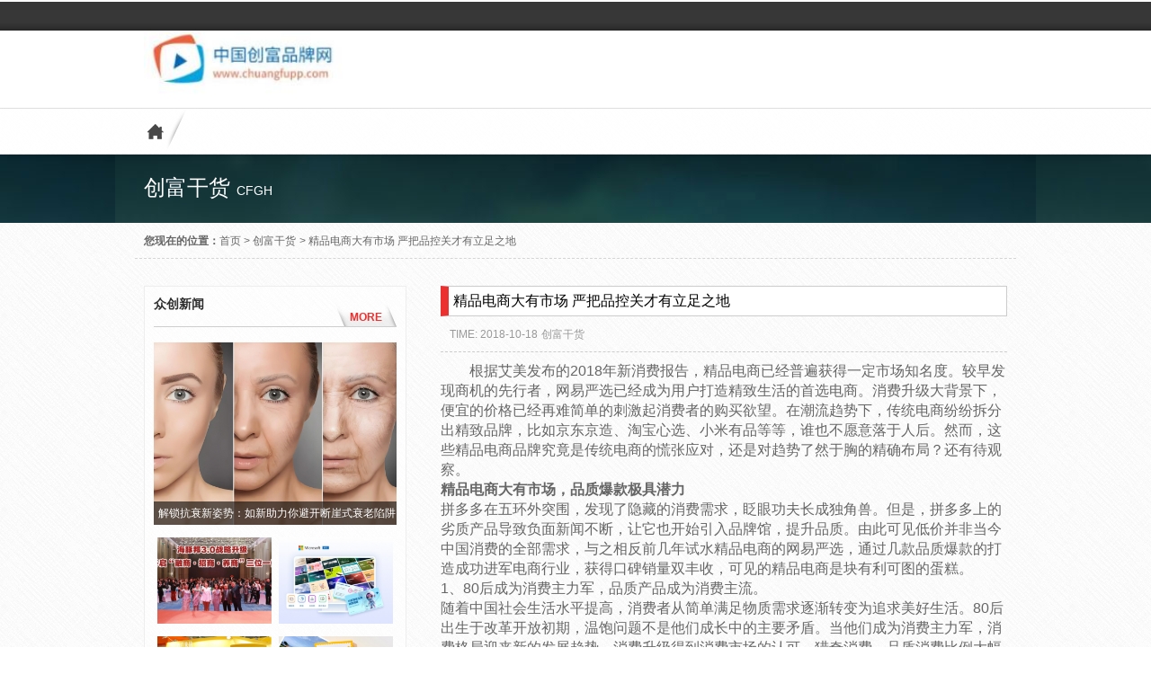

--- FILE ---
content_type: text/html; charset=UTF-8
request_url: http://www.chuangfupp.com/cfgh/2018/10/18/5757.html
body_size: 72612
content:
<!DOCTYPE html PUBLIC "-//W3C//DTD XHTML 1.0 Strict//EN""http://www.w3.org/TR/xhtml1/DTD/xhtml1-strict.dtd">
<html xmlns="http://www.w3.org/1999/xhtml" lang="zh-Hans">
<head profile="http://gmpg.org/xfn/11">
<meta name="viewport" content="width=device-width, initial-scale=1" />	
<meta http-equiv="Content-Type" content="text/html; charset=UTF-8" />
       
<meta name="keywords" content="    " />
<meta name="description" content="根据艾美发布的2018年新消费报告，精品电商已经普遍获得一定市场知名度。较早发现商机的先行者，网易严选已经成为用户打造精致生活的首选电商。消费升级大背景下，便宜的价格已经再难简单的刺激起消费者的购买欲望。在潮流趋势下，传统电商纷纷拆分出精致品牌，比如京东京造、淘宝心选、小米有品等等，�" />
	
<title>  精品电商大有市场    严把品控关才有立足之地 - 中国创富品牌网</title>
		<link rel="shortcut icon" href="" type="image/x-icon" />
    
    <script type="text/javascript">
        DD_belatedPNG.fix('div, ul, img, li, input , a , textarea , ol , p , span , h1 , h2 , h3 , h4 , h5');
		
    </script>

    
    
	
	<link rel="pingback" href="http://www.chuangfupp.com/xmlrpc.php" />

	
	<meta name='robots' content='max-image-preview:large' />
<link rel="alternate" type="application/rss+xml" title="中国创富品牌网 &raquo; 精品电商大有市场    严把品控关才有立足之地 评论 Feed" href="http://www.chuangfupp.com/cfgh/2018/10/18/5757.html/feed" />
<link rel="alternate" title="oEmbed (JSON)" type="application/json+oembed" href="http://www.chuangfupp.com/wp-json/oembed/1.0/embed?url=http%3A%2F%2Fwww.chuangfupp.com%2Fcfgh%2F2018%2F10%2F18%2F5757.html" />
<link rel="alternate" title="oEmbed (XML)" type="text/xml+oembed" href="http://www.chuangfupp.com/wp-json/oembed/1.0/embed?url=http%3A%2F%2Fwww.chuangfupp.com%2Fcfgh%2F2018%2F10%2F18%2F5757.html&#038;format=xml" />
<style id='wp-img-auto-sizes-contain-inline-css' type='text/css'>
img:is([sizes=auto i],[sizes^="auto," i]){contain-intrinsic-size:3000px 1500px}
/*# sourceURL=wp-img-auto-sizes-contain-inline-css */
</style>
<link rel='stylesheet' id='dashicons-css' href='http://www.chuangfupp.com/wp-includes/css/dashicons.min.css' type='text/css' media='all' />
<link rel='stylesheet' id='thickbox-css' href='http://www.chuangfupp.com/wp-includes/js/thickbox/thickbox.css' type='text/css' media='all' />
<style id='wp-emoji-styles-inline-css' type='text/css'>

	img.wp-smiley, img.emoji {
		display: inline !important;
		border: none !important;
		box-shadow: none !important;
		height: 1em !important;
		width: 1em !important;
		margin: 0 0.07em !important;
		vertical-align: -0.1em !important;
		background: none !important;
		padding: 0 !important;
	}
/*# sourceURL=wp-emoji-styles-inline-css */
</style>
<link rel='stylesheet' id='wp-block-library-css' href='http://www.chuangfupp.com/wp-includes/css/dist/block-library/style.min.css' type='text/css' media='all' />
<style id='global-styles-inline-css' type='text/css'>
:root{--wp--preset--aspect-ratio--square: 1;--wp--preset--aspect-ratio--4-3: 4/3;--wp--preset--aspect-ratio--3-4: 3/4;--wp--preset--aspect-ratio--3-2: 3/2;--wp--preset--aspect-ratio--2-3: 2/3;--wp--preset--aspect-ratio--16-9: 16/9;--wp--preset--aspect-ratio--9-16: 9/16;--wp--preset--color--black: #000000;--wp--preset--color--cyan-bluish-gray: #abb8c3;--wp--preset--color--white: #ffffff;--wp--preset--color--pale-pink: #f78da7;--wp--preset--color--vivid-red: #cf2e2e;--wp--preset--color--luminous-vivid-orange: #ff6900;--wp--preset--color--luminous-vivid-amber: #fcb900;--wp--preset--color--light-green-cyan: #7bdcb5;--wp--preset--color--vivid-green-cyan: #00d084;--wp--preset--color--pale-cyan-blue: #8ed1fc;--wp--preset--color--vivid-cyan-blue: #0693e3;--wp--preset--color--vivid-purple: #9b51e0;--wp--preset--gradient--vivid-cyan-blue-to-vivid-purple: linear-gradient(135deg,rgb(6,147,227) 0%,rgb(155,81,224) 100%);--wp--preset--gradient--light-green-cyan-to-vivid-green-cyan: linear-gradient(135deg,rgb(122,220,180) 0%,rgb(0,208,130) 100%);--wp--preset--gradient--luminous-vivid-amber-to-luminous-vivid-orange: linear-gradient(135deg,rgb(252,185,0) 0%,rgb(255,105,0) 100%);--wp--preset--gradient--luminous-vivid-orange-to-vivid-red: linear-gradient(135deg,rgb(255,105,0) 0%,rgb(207,46,46) 100%);--wp--preset--gradient--very-light-gray-to-cyan-bluish-gray: linear-gradient(135deg,rgb(238,238,238) 0%,rgb(169,184,195) 100%);--wp--preset--gradient--cool-to-warm-spectrum: linear-gradient(135deg,rgb(74,234,220) 0%,rgb(151,120,209) 20%,rgb(207,42,186) 40%,rgb(238,44,130) 60%,rgb(251,105,98) 80%,rgb(254,248,76) 100%);--wp--preset--gradient--blush-light-purple: linear-gradient(135deg,rgb(255,206,236) 0%,rgb(152,150,240) 100%);--wp--preset--gradient--blush-bordeaux: linear-gradient(135deg,rgb(254,205,165) 0%,rgb(254,45,45) 50%,rgb(107,0,62) 100%);--wp--preset--gradient--luminous-dusk: linear-gradient(135deg,rgb(255,203,112) 0%,rgb(199,81,192) 50%,rgb(65,88,208) 100%);--wp--preset--gradient--pale-ocean: linear-gradient(135deg,rgb(255,245,203) 0%,rgb(182,227,212) 50%,rgb(51,167,181) 100%);--wp--preset--gradient--electric-grass: linear-gradient(135deg,rgb(202,248,128) 0%,rgb(113,206,126) 100%);--wp--preset--gradient--midnight: linear-gradient(135deg,rgb(2,3,129) 0%,rgb(40,116,252) 100%);--wp--preset--font-size--small: 13px;--wp--preset--font-size--medium: 20px;--wp--preset--font-size--large: 36px;--wp--preset--font-size--x-large: 42px;--wp--preset--spacing--20: 0.44rem;--wp--preset--spacing--30: 0.67rem;--wp--preset--spacing--40: 1rem;--wp--preset--spacing--50: 1.5rem;--wp--preset--spacing--60: 2.25rem;--wp--preset--spacing--70: 3.38rem;--wp--preset--spacing--80: 5.06rem;--wp--preset--shadow--natural: 6px 6px 9px rgba(0, 0, 0, 0.2);--wp--preset--shadow--deep: 12px 12px 50px rgba(0, 0, 0, 0.4);--wp--preset--shadow--sharp: 6px 6px 0px rgba(0, 0, 0, 0.2);--wp--preset--shadow--outlined: 6px 6px 0px -3px rgb(255, 255, 255), 6px 6px rgb(0, 0, 0);--wp--preset--shadow--crisp: 6px 6px 0px rgb(0, 0, 0);}:where(.is-layout-flex){gap: 0.5em;}:where(.is-layout-grid){gap: 0.5em;}body .is-layout-flex{display: flex;}.is-layout-flex{flex-wrap: wrap;align-items: center;}.is-layout-flex > :is(*, div){margin: 0;}body .is-layout-grid{display: grid;}.is-layout-grid > :is(*, div){margin: 0;}:where(.wp-block-columns.is-layout-flex){gap: 2em;}:where(.wp-block-columns.is-layout-grid){gap: 2em;}:where(.wp-block-post-template.is-layout-flex){gap: 1.25em;}:where(.wp-block-post-template.is-layout-grid){gap: 1.25em;}.has-black-color{color: var(--wp--preset--color--black) !important;}.has-cyan-bluish-gray-color{color: var(--wp--preset--color--cyan-bluish-gray) !important;}.has-white-color{color: var(--wp--preset--color--white) !important;}.has-pale-pink-color{color: var(--wp--preset--color--pale-pink) !important;}.has-vivid-red-color{color: var(--wp--preset--color--vivid-red) !important;}.has-luminous-vivid-orange-color{color: var(--wp--preset--color--luminous-vivid-orange) !important;}.has-luminous-vivid-amber-color{color: var(--wp--preset--color--luminous-vivid-amber) !important;}.has-light-green-cyan-color{color: var(--wp--preset--color--light-green-cyan) !important;}.has-vivid-green-cyan-color{color: var(--wp--preset--color--vivid-green-cyan) !important;}.has-pale-cyan-blue-color{color: var(--wp--preset--color--pale-cyan-blue) !important;}.has-vivid-cyan-blue-color{color: var(--wp--preset--color--vivid-cyan-blue) !important;}.has-vivid-purple-color{color: var(--wp--preset--color--vivid-purple) !important;}.has-black-background-color{background-color: var(--wp--preset--color--black) !important;}.has-cyan-bluish-gray-background-color{background-color: var(--wp--preset--color--cyan-bluish-gray) !important;}.has-white-background-color{background-color: var(--wp--preset--color--white) !important;}.has-pale-pink-background-color{background-color: var(--wp--preset--color--pale-pink) !important;}.has-vivid-red-background-color{background-color: var(--wp--preset--color--vivid-red) !important;}.has-luminous-vivid-orange-background-color{background-color: var(--wp--preset--color--luminous-vivid-orange) !important;}.has-luminous-vivid-amber-background-color{background-color: var(--wp--preset--color--luminous-vivid-amber) !important;}.has-light-green-cyan-background-color{background-color: var(--wp--preset--color--light-green-cyan) !important;}.has-vivid-green-cyan-background-color{background-color: var(--wp--preset--color--vivid-green-cyan) !important;}.has-pale-cyan-blue-background-color{background-color: var(--wp--preset--color--pale-cyan-blue) !important;}.has-vivid-cyan-blue-background-color{background-color: var(--wp--preset--color--vivid-cyan-blue) !important;}.has-vivid-purple-background-color{background-color: var(--wp--preset--color--vivid-purple) !important;}.has-black-border-color{border-color: var(--wp--preset--color--black) !important;}.has-cyan-bluish-gray-border-color{border-color: var(--wp--preset--color--cyan-bluish-gray) !important;}.has-white-border-color{border-color: var(--wp--preset--color--white) !important;}.has-pale-pink-border-color{border-color: var(--wp--preset--color--pale-pink) !important;}.has-vivid-red-border-color{border-color: var(--wp--preset--color--vivid-red) !important;}.has-luminous-vivid-orange-border-color{border-color: var(--wp--preset--color--luminous-vivid-orange) !important;}.has-luminous-vivid-amber-border-color{border-color: var(--wp--preset--color--luminous-vivid-amber) !important;}.has-light-green-cyan-border-color{border-color: var(--wp--preset--color--light-green-cyan) !important;}.has-vivid-green-cyan-border-color{border-color: var(--wp--preset--color--vivid-green-cyan) !important;}.has-pale-cyan-blue-border-color{border-color: var(--wp--preset--color--pale-cyan-blue) !important;}.has-vivid-cyan-blue-border-color{border-color: var(--wp--preset--color--vivid-cyan-blue) !important;}.has-vivid-purple-border-color{border-color: var(--wp--preset--color--vivid-purple) !important;}.has-vivid-cyan-blue-to-vivid-purple-gradient-background{background: var(--wp--preset--gradient--vivid-cyan-blue-to-vivid-purple) !important;}.has-light-green-cyan-to-vivid-green-cyan-gradient-background{background: var(--wp--preset--gradient--light-green-cyan-to-vivid-green-cyan) !important;}.has-luminous-vivid-amber-to-luminous-vivid-orange-gradient-background{background: var(--wp--preset--gradient--luminous-vivid-amber-to-luminous-vivid-orange) !important;}.has-luminous-vivid-orange-to-vivid-red-gradient-background{background: var(--wp--preset--gradient--luminous-vivid-orange-to-vivid-red) !important;}.has-very-light-gray-to-cyan-bluish-gray-gradient-background{background: var(--wp--preset--gradient--very-light-gray-to-cyan-bluish-gray) !important;}.has-cool-to-warm-spectrum-gradient-background{background: var(--wp--preset--gradient--cool-to-warm-spectrum) !important;}.has-blush-light-purple-gradient-background{background: var(--wp--preset--gradient--blush-light-purple) !important;}.has-blush-bordeaux-gradient-background{background: var(--wp--preset--gradient--blush-bordeaux) !important;}.has-luminous-dusk-gradient-background{background: var(--wp--preset--gradient--luminous-dusk) !important;}.has-pale-ocean-gradient-background{background: var(--wp--preset--gradient--pale-ocean) !important;}.has-electric-grass-gradient-background{background: var(--wp--preset--gradient--electric-grass) !important;}.has-midnight-gradient-background{background: var(--wp--preset--gradient--midnight) !important;}.has-small-font-size{font-size: var(--wp--preset--font-size--small) !important;}.has-medium-font-size{font-size: var(--wp--preset--font-size--medium) !important;}.has-large-font-size{font-size: var(--wp--preset--font-size--large) !important;}.has-x-large-font-size{font-size: var(--wp--preset--font-size--x-large) !important;}
/*# sourceURL=global-styles-inline-css */
</style>

<style id='classic-theme-styles-inline-css' type='text/css'>
/*! This file is auto-generated */
.wp-block-button__link{color:#fff;background-color:#32373c;border-radius:9999px;box-shadow:none;text-decoration:none;padding:calc(.667em + 2px) calc(1.333em + 2px);font-size:1.125em}.wp-block-file__button{background:#32373c;color:#fff;text-decoration:none}
/*# sourceURL=/wp-includes/css/classic-themes.min.css */
</style>
<link rel='stylesheet' id='stylesheet-css' href='http://www.chuangfupp.com/wp-content/themes/cmsuper/style.css' type='text/css' media='all' />
<script type="text/javascript" src="http://www.chuangfupp.com/wp-content/themes/cmsuper/js/jquery-1.11.0.js" id="jquery-js"></script>
<script type="text/javascript" src="http://www.chuangfupp.com/wp-content/themes/cmsuper/js/jquery.easing.1.3.js" id="easing-js"></script>
<script type="text/javascript" src="http://www.chuangfupp.com/wp-content/themes/cmsuper/js/jquery.lazyload.js" id="lazyload-js"></script>
<script type="text/javascript" src="http://www.chuangfupp.com/wp-content/themes/cmsuper/png/pngtm.js" id="png-js"></script>
<link rel="https://api.w.org/" href="http://www.chuangfupp.com/wp-json/" /><link rel="alternate" title="JSON" type="application/json" href="http://www.chuangfupp.com/wp-json/wp/v2/posts/5757" /><link rel='shortlink' href='http://www.chuangfupp.com/?p=5757' />
		<style type="text/css" id="wp-custom-css">
			.case525 ul li#fiest .btn{display:none;}
#header .top .top_in{display:none;}
.widget .time{display: none;}

.news_modle2 ul li#fiest .time {

    display: none;

}
.news_modle2 ul li .news_modle1_title, .news_modle2 ul li p, .news_modle2 ul li#fiest .time {
    height: auto;
    margin-bottom: 10px;
}		</style>
			
</head>


<body class="wp-singular post-template-default single single-post postid-5757 single-format-standard wp-theme-cmsuper">
	
	
       <div id="header">
            <div class="top">
            
                <div class="top_in">
                                      <div class="top_gonggao">
                   <div class="top_gonggao_bd"> <b>站内公告:</b></div>
                  <marquee scrollamount=2 scrolldelay=30 direction= left onMouseOut=this.start(); onMouseOver=this.stop(); align="left" width=504 height=34>
                  
				 
                                        
                 <a title="解锁抗衰新姿势：如新助力你避开断崖式衰老陷阱" href="http://www.chuangfupp.com/zcnews/2025/03/14/34991.html" >解锁抗衰新姿势：如新助力你避开断崖式衰老陷阱</a>
                
                                        
                 <a title="海豚邦3.0战略升级 开启“融商·招商·养商”三位一体生态新纪元" href="http://www.chuangfupp.com/zcnews/2025/03/06/34983.html" >海豚邦3.0战略升级 开启“融商·招商·养商”三位一体生态新纪元</a>
                
                                        
                 <a title="微软智能办公工具OfficePLUS让创作更轻松！PPT/Word/Excel三端齐享！" href="http://www.chuangfupp.com/zcnews/2024/06/27/34873.html" >微软智能办公工具OfficePLUS让创作更轻松！PPT/Word/Excel三端齐享！</a>
                
                                        
                 <a title="2024上海CBE美博会，春日来信实力抢镜" href="http://www.chuangfupp.com/zcnews/2024/05/27/34861.html" >2024上海CBE美博会，春日来信实力抢镜</a>
                
                                        
                 <a title="年中钜惠，春日来信618火热来袭！" href="http://www.chuangfupp.com/zcnews/2024/05/17/34854.html" >年中钜惠，春日来信618火热来袭！</a>
                
                                        
                 <a title="春日来信成功亮相2024CiE美妆创新展，展馆人气爆棚！" href="http://www.chuangfupp.com/zcnews/2024/04/02/34796.html" >春日来信成功亮相2024CiE美妆创新展，展馆人气爆棚！</a>
                
                                        
                 <a title="与春日，共发光|2024美妆创新展-春日来信首展邀你来玩！" href="http://www.chuangfupp.com/zcnews/2024/03/26/34786.html" >与春日，共发光|2024美妆创新展-春日来信首展邀你来玩！</a>
                
                                        
                 <a title="全球视角共论VC！春日来信中国VC科技论坛圆满举办" href="http://www.chuangfupp.com/zcnews/2024/03/25/34783.html" >全球视角共论VC！春日来信中国VC科技论坛圆满举办</a>
                
                                        
                 <a title="中国VC·尖端相聚！全国首场VC论坛倒计时启幕" href="http://www.chuangfupp.com/zcnews/2024/03/22/34777.html" >中国VC·尖端相聚！全国首场VC论坛倒计时启幕</a>
                
                                        
                 <a title="春日来信获国际权威认证全国第一的中国VC护肤品牌" href="http://www.chuangfupp.com/zcnews/2024/03/19/34773.html" >春日来信获国际权威认证全国第一的中国VC护肤品牌</a>
                
                                        
                 <a title="以油养肤鲜体验！春日来信VC胶囊新品上市！" href="http://www.chuangfupp.com/zcnews/2024/03/12/34769.html" >以油养肤鲜体验！春日来信VC胶囊新品上市！</a>
                
                                        
                 <a title="春日来信新成员VC卸妆膏闪亮登场" href="http://www.chuangfupp.com/zcnews/2024/03/11/34766.html" >春日来信新成员VC卸妆膏闪亮登场</a>
                
                                        
                 <a title="春日来信x作物生长，跨界联名共赴春光之约" href="http://www.chuangfupp.com/zcnews/2024/03/05/34763.html" >春日来信x作物生长，跨界联名共赴春光之约</a>
                
                                        
                 <a title="春日来信全新三体VC3.0曝光：重磅升级，效能翻倍" href="http://www.chuangfupp.com/zcnews/2024/03/05/34760.html" >春日来信全新三体VC3.0曝光：重磅升级，效能翻倍</a>
                
                                        
                 <a title="营销与经营深度一体，巨量引擎助力品牌撬动全渠道增长" href="http://www.chuangfupp.com/zcnews/2024/01/30/34735.html" >营销与经营深度一体，巨量引擎助力品牌撬动全渠道增长</a>
                
                                        
                 <a title="海南陵水“灵镜元计划”，一场关于“超真实”的思考与创造" href="http://www.chuangfupp.com/zcnews/2023/10/17/34642.html" >海南陵水“灵镜元计划”，一场关于“超真实”的思考与创造</a>
                
                                        
                 <a title="双合盛五星啤酒携手中关村论坛，在社会服务中贡献品牌新活力" href="http://www.chuangfupp.com/zcnews/2023/06/01/34566.html" >双合盛五星啤酒携手中关村论坛，在社会服务中贡献品牌新活力</a>
                
                                        
                 <a title="莱克吸尘洗地机，功能新、配置优，一机搞定全屋清洁" href="http://www.chuangfupp.com/zcnews/2023/04/23/34534.html" >莱克吸尘洗地机，功能新、配置优，一机搞定全屋清洁</a>
                
                                        
                 <a title="招行信用卡荣获“2022年度金质信用卡天玑奖”" href="http://www.chuangfupp.com/caij/2022/12/08/34107.html" >招行信用卡荣获“2022年度金质信用卡天玑奖”</a>
                
                                        
                 <a title="柱牌【百家姓•头柱香】产品隆重上市" href="http://www.chuangfupp.com/zcnews/2022/09/08/33284.html" >柱牌【百家姓•头柱香】产品隆重上市</a>
                
                                        
                 <a title="老酒盛宴走进长沙，舍得酒业携手知名学者秦朔再掀文化思潮" href="http://www.chuangfupp.com/zcnews/2022/07/22/32881.html" >老酒盛宴走进长沙，舍得酒业携手知名学者秦朔再掀文化思潮</a>
                
                                        
                 <a title="舍得智慧·老酒盛宴｜香韵西安，共话舍得" href="http://www.chuangfupp.com/zcnews/2022/06/29/32648.html" >舍得智慧·老酒盛宴｜香韵西安，共话舍得</a>
                
                                        
                 <a title="寻找时代最优解 《舍得智慧人物》第五季完美收官" href="http://www.chuangfupp.com/zcnews/2022/06/15/32460.html" >寻找时代最优解 《舍得智慧人物》第五季完美收官</a>
                
                                        
                 <a title="中国银联启动“强健引擎 助商惠民”计划" href="http://www.chuangfupp.com/caij/2022/06/02/32351.html" >中国银联启动“强健引擎 助商惠民”计划</a>
                
                                        
                 <a title="传统五座SUV不适合多孩家庭，不妨看看中国重汽VGV U75PLUS" href="http://www.chuangfupp.com/ppbd/2022/04/20/31852.html" >传统五座SUV不适合多孩家庭，不妨看看中国重汽VGV U75PLUS</a>
                
                                        
                 <a title="减速器“小巨人”加速跑，科峰传动迎爆发式增长" href="http://www.chuangfupp.com/ppbd/2022/04/18/31832.html" >减速器“小巨人”加速跑，科峰传动迎爆发式增长</a>
                
                                        
                 <a title="永倍达电商强势崛起之因：供应链审核体系无死角" href="http://www.chuangfupp.com/zcnews/2022/04/08/31763.html" >永倍达电商强势崛起之因：供应链审核体系无死角</a>
                
                                        
                 <a title="《舍得智慧人物》对话龚琳娜：不再忐忑，做一只唱歌的自由鸟" href="http://www.chuangfupp.com/zcnews/2022/02/16/31314.html" >《舍得智慧人物》对话龚琳娜：不再忐忑，做一只唱歌的自由鸟</a>
                
                                        
                 <a title="弘康安康保责任升级，弘康人寿持续助力疫情防控" href="http://www.chuangfupp.com/ppbd/2022/02/11/31269.html" >弘康安康保责任升级，弘康人寿持续助力疫情防控</a>
                
                                        
                 <a title="抓住新时代发展机遇，剑南春实现高质量发展" href="http://www.chuangfupp.com/ppbd/2022/01/27/31182.html" >抓住新时代发展机遇，剑南春实现高质量发展</a>
                
                                        
                 <a title="《舍得智慧人物》对话“网红”校长郑强：不惧争议，一切为了学生" href="http://www.chuangfupp.com/zcnews/2022/01/17/31084.html" >《舍得智慧人物》对话“网红”校长郑强：不惧争议，一切为了学生</a>
                
                                        
                 <a title="《舍得智慧人物》对话脱口秀演员杨笠：我的人生是一场有痛苦的喜剧" href="http://www.chuangfupp.com/zcnews/2022/01/12/31044.html" >《舍得智慧人物》对话脱口秀演员杨笠：我的人生是一场有痛苦的喜剧</a>
                
                                        
                 <a title="舍得酒业跨界对话华大集团CEO尹烨：生命科学要与时间做朋友" href="http://www.chuangfupp.com/zcnews/2022/01/05/30958.html" >舍得酒业跨界对话华大集团CEO尹烨：生命科学要与时间做朋友</a>
                
                                        
                 <a title="1828王老吉联手王者荣耀 创造年轻人潮流饮茶方式" href="http://www.chuangfupp.com/zcnews/2021/11/29/30587.html" >1828王老吉联手王者荣耀 创造年轻人潮流饮茶方式</a>
                
                                        
                 <a title="杰尼亚集团将成为纽约证券交易所上市公司" href="http://www.chuangfupp.com/zcnews/2021/07/20/28200.html" >杰尼亚集团将成为纽约证券交易所上市公司</a>
                
                                        
                 <a title="《风雨之后总有阳光》——产业人物访谈：益宸康旅创始人沈益" href="http://www.chuangfupp.com/cfnews/2021/07/13/28051.html" >《风雨之后总有阳光》——产业人物访谈：益宸康旅创始人沈益</a>
                
                                        
                 <a title="行业王者风范展露无遗    植后深耕芦荟护肤创业" href="http://www.chuangfupp.com/uncategorized/2021/07/02/27813.html" >行业王者风范展露无遗    植后深耕芦荟护肤创业</a>
                
                                        
                 <a title="中国咖啡正在逐步掌握市场的话语权" href="http://www.chuangfupp.com/uncategorized/2021/06/15/27453.html" >中国咖啡正在逐步掌握市场的话语权</a>
                
                                        
                 <a title="锅烧烤食材超市彻底改变单身人士吃饭难题" href="http://www.chuangfupp.com/uncategorized/2021/06/10/27386.html" >锅烧烤食材超市彻底改变单身人士吃饭难题</a>
                
                                        
                 <a title="湖南首个高品质五金展会启动，10万人次参展、成交额破70亿元" href="http://www.chuangfupp.com/uncategorized/2021/05/14/26856.html" >湖南首个高品质五金展会启动，10万人次参展、成交额破70亿元</a>
                
                                        
                 <a title="大湾区兴起港澳青年创业潮" href="http://www.chuangfupp.com/uncategorized/2021/05/14/26848.html" >大湾区兴起港澳青年创业潮</a>
                
                                        
                 <a title="《桥梁挑战》报告:非洲女性创办人的资金到2020年将减少" href="http://www.chuangfupp.com/zcnews/2020/05/22/17936.html" >《桥梁挑战》报告:非洲女性创办人的资金到2020年将减少</a>
                
                                        
                 <a title="海豚订奶A轮获得高永资本的1000万人民币投资" href="http://www.chuangfupp.com/vcnews/2020/04/13/16860.html" >海豚订奶A轮获得高永资本的1000万人民币投资</a>
                
                                        
                 <a title="陆奇：短视频社交有新机会" href="http://www.chuangfupp.com/cfnews/2020/04/13/16831.html" >陆奇：短视频社交有新机会</a>
                
                                        
                 <a title="空间气象数据生产及应用服务商云遥宇航天使轮获得1000万人民币融资" href="http://www.chuangfupp.com/vcnews/2020/04/13/16857.html" >空间气象数据生产及应用服务商云遥宇航天使轮获得1000万人民币融资</a>
                
                                        
                 <a title="李国庆：知识付费将有很大市场" href="http://www.chuangfupp.com/cfnews/2020/04/13/16834.html" >李国庆：知识付费将有很大市场</a>
                
                                        
                 <a title="海普诺凯获得澳优乳品8.96亿港元战略投资" href="http://www.chuangfupp.com/vcnews/2020/04/13/16854.html" >海普诺凯获得澳优乳品8.96亿港元战略投资</a>
                
                                        
                 <a title="瑞幸财务造假面临退市的风险外，将波及IPO承销商审计机构" href="http://www.chuangfupp.com/zcnews/2020/04/13/16873.html" >瑞幸财务造假面临退市的风险外，将波及IPO承销商审计机构</a>
                
                                        
                 <a title="疫情让软银&#8221;大财主&#8221;也没余粮了" href="http://www.chuangfupp.com/zcnews/2020/04/13/16867.html" >疫情让软银&#8221;大财主&#8221;也没余粮了</a>
                
                                        
                 <a title="梁建章：5Ｇ科技下，远程办公未来能弯道超车" href="http://www.chuangfupp.com/cfnews/2020/04/12/16837.html" >梁建章：5Ｇ科技下，远程办公未来能弯道超车</a>
                
                                        
                 <a title="华引芯引入战略投资方海创汇" href="http://www.chuangfupp.com/vcnews/2020/04/12/16849.html" >华引芯引入战略投资方海创汇</a>
                
                                        
                 <a title="埃森哲提醒企业数字化颠覆 &#8221; 即将到来" href="http://www.chuangfupp.com/cfgh/2020/04/12/16870.html" >埃森哲提醒企业数字化颠覆 &#8221; 即将到来</a>
                
                                        
                 <a title="黑石集团CEO苏世民与高瓴资本创始人张磊对话：最好的投资就在当下中国" href="http://www.chuangfupp.com/zcnews/2020/04/12/16863.html" >黑石集团CEO苏世民与高瓴资本创始人张磊对话：最好的投资就在当下中国</a>
                
                                        
                 <a title="孙正义：永远都有后手，不止一个选项" href="http://www.chuangfupp.com/cfnews/2020/04/12/16840.html" >孙正义：永远都有后手，不止一个选项</a>
                
                                        
                 <a title="印度最大在线杂货商Bigbasket获得阿里巴巴3亿美元投资" href="http://www.chuangfupp.com/vcnews/2020/04/12/16846.html" >印度最大在线杂货商Bigbasket获得阿里巴巴3亿美元投资</a>
                
                                        
                 <a title="猿辅导创始人李勇：在线教育刚成熟，时代仍在继续变化" href="http://www.chuangfupp.com/cfnews/2020/04/12/16843.html" >猿辅导创始人李勇：在线教育刚成熟，时代仍在继续变化</a>
                
                                        
                 <a title="湖北高投调研摸底：超90%被投企业遭疫情重创！资本政策扶持刻不容缓" href="http://www.chuangfupp.com/zcnews/2020/04/12/16794.html" >湖北高投调研摸底：超90%被投企业遭疫情重创！资本政策扶持刻不容缓</a>
                
                                        
                 <a title="一季度VC/PE机构投资量骤降超四成 头部机构依旧逆势而上" href="http://www.chuangfupp.com/zcnews/2020/04/12/16793.html" >一季度VC/PE机构投资量骤降超四成 头部机构依旧逆势而上</a>
                
                                        
                 <a title="南京出台“硬核”措施支持高校毕业生就业创业" href="http://www.chuangfupp.com/cfgh/2020/04/11/16784.html" >南京出台“硬核”措施支持高校毕业生就业创业</a>
                
                                        
                 <a title="人民电器电工电器创业的不二之选" href="http://www.chuangfupp.com/cfgh/2020/04/10/16785.html" >人民电器电工电器创业的不二之选</a>
                
                                        
                 <a title="马克斯·凯泽：冠状病毒影响黄金供应，人们将“蜂拥而至”比特币" href="http://www.chuangfupp.com/blockchain/2020/04/10/16758.html" >马克斯·凯泽：冠状病毒影响黄金供应，人们将“蜂拥而至”比特币</a>
                
                                        
                 <a title="MakerFoundation将治理转移到其社区；创建一个自我维持的MakerDAO" href="http://www.chuangfupp.com/blockchain/2020/04/10/16755.html" >MakerFoundation将治理转移到其社区；创建一个自我维持的MakerDAO</a>
                
                                        
                 <a title="两个月后，比特币的表现优于Altcoin指数" href="http://www.chuangfupp.com/blockchain/2020/04/09/16752.html" >两个月后，比特币的表现优于Altcoin指数</a>
                
                                        
                 <a title="“微商贷”与“春风行动”联手雪中送炭!弘阳宣布两项重大战疫举措" href="http://www.chuangfupp.com/ppbd/2020/04/08/16720.html" >“微商贷”与“春风行动”联手雪中送炭!弘阳宣布两项重大战疫举措</a>
                
                                        
                 <a title="一季度美团点评营收192亿元人民币      活跃商家达580万" href="http://www.chuangfupp.com/cfgh/2019/05/25/9576.html" >一季度美团点评营收192亿元人民币      活跃商家达580万</a>
                
                                        
                 <a title="运用复合技术打造“人工智能设计云平台”    小库科技解决建筑设计行业铁三角矛盾" href="http://www.chuangfupp.com/cfgh/2019/05/24/9573.html" >运用复合技术打造“人工智能设计云平台”    小库科技解决建筑设计行业铁三角矛盾</a>
                
                                        
                 <a title="云南能投29.4亿元参投产业并购基金     将投资战略新兴产业项目" href="http://www.chuangfupp.com/ctq/2019/05/24/9564.html" >云南能投29.4亿元参投产业并购基金     将投资战略新兴产业项目</a>
                
                                        
                 <a title="与省级道路运输系统数据联通    「小跑科技」将车辆监管和政务办理职能迁至移动端" href="http://www.chuangfupp.com/cfgh/2019/05/24/9548.html" >与省级道路运输系统数据联通    「小跑科技」将车辆监管和政务办理职能迁至移动端</a>
                
                                        
                 <a title="调整策略适应市场     一季度携程净营收人民币82亿元" href="http://www.chuangfupp.com/cfgh/2019/05/24/9545.html" >调整策略适应市场     一季度携程净营收人民币82亿元</a>
                
                                        
                 <a title="又一在线旅游公司加入腾讯阵营     马蜂窝旅游网完成2.5亿美元融资" href="http://www.chuangfupp.com/ctq/2019/05/23/9538.html" >又一在线旅游公司加入腾讯阵营     马蜂窝旅游网完成2.5亿美元融资</a>
                
                                        
                 <a title="立足搭建互联网医院提供解决方案     芸泰网络完成超亿元B轮战略融资" href="http://www.chuangfupp.com/cfgh/2019/05/23/9541.html" >立足搭建互联网医院提供解决方案     芸泰网络完成超亿元B轮战略融资</a>
                
                                        
                 <a title="「FLOW福禄」电子烟完成天使轮及Pre-A轮融资     将用于产品迭代和用户体验升级" href="http://www.chuangfupp.com/ctq/2019/05/23/9531.html" >「FLOW福禄」电子烟完成天使轮及Pre-A轮融资     将用于产品迭代和用户体验升级</a>
                
                                        
                 <a title="定位轻松高效坚果营养补充     「荷乐士」从刚需高频的儿童市场切入植物蛋白饮料" href="http://www.chuangfupp.com/cfgh/2019/05/22/9511.html" >定位轻松高效坚果营养补充     「荷乐士」从刚需高频的儿童市场切入植物蛋白饮料</a>
                
                                        
                 <a title="Valve的Steam Chat获得了自己的iOS和Android应用程序" href="http://www.chuangfupp.com/ppbd/2019/05/22/9500.html" >Valve的Steam Chat获得了自己的iOS和Android应用程序</a>
                
                                        
                 <a title="从瓷罐酸奶品类切入     喵小匠完成数百万元天使轮融资" href="http://www.chuangfupp.com/ctq/2019/05/22/9507.html" >从瓷罐酸奶品类切入     喵小匠完成数百万元天使轮融资</a>
                
                                        
                 <a title="印度的乘车巨头Ola在食品配送业务Foodpanda上踩刹车" href="http://www.chuangfupp.com/ctq/2019/05/22/9497.html" >印度的乘车巨头Ola在食品配送业务Foodpanda上踩刹车</a>
                
                                        
                 <a title="伦敦汇款服务公司TransferWise以估值35亿美元融资2.92亿美元" href="http://www.chuangfupp.com/mrrz/2019/05/22/9494.html" >伦敦汇款服务公司TransferWise以估值35亿美元融资2.92亿美元</a>
                
                                        
                 <a title="Coinbase首席执行官透露超过一半的比特币和加密交易是由机构投资者完成的" href="http://www.chuangfupp.com/blockchain/2019/05/21/9471.html" >Coinbase首席执行官透露超过一半的比特币和加密交易是由机构投资者完成的</a>
                
                                        
                 <a title="宜家投资Livspace，这是一个位于印度的一站式室内设计平台" href="http://www.chuangfupp.com/ctq/2019/05/21/9467.html" >宜家投资Livspace，这是一个位于印度的一站式室内设计平台</a>
                
                                        
                 <a title="华为通过服务和安全保障响应Android禁令" href="http://www.chuangfupp.com/ppbd/2019/05/21/9464.html" >华为通过服务和安全保障响应Android禁令</a>
                
                                        
                 <a title="飞聊出世，TikTok老板ByteDance期待已久的聊天应用就在这里" href="http://www.chuangfupp.com/cfgh/2019/05/20/9460.html" >飞聊出世，TikTok老板ByteDance期待已久的聊天应用就在这里</a>
                
                                        
                 <a title="传统锁具市场存在升级换代的巨大潜力     物联锁去年营收过亿元" href="http://www.chuangfupp.com/cfgh/2019/05/17/9383.html" >传统锁具市场存在升级换代的巨大潜力     物联锁去年营收过亿元</a>
                
                                        
                 <a title="若水与婚纱一起“FLY遇见未来”" href="http://www.chuangfupp.com/ppbd/2019/05/16/9389.html" >若水与婚纱一起“FLY遇见未来”</a>
                
                                        
                 <a title="EasyKnock筹集了2.15亿美元购买住房并将其租回给您" href="http://www.chuangfupp.com/mrrz/2019/05/10/9218.html" >EasyKnock筹集了2.15亿美元购买住房并将其租回给您</a>
                
                                        
                 <a title="Evident筹集了2000万美元来验证用户的凭据和身份" href="http://www.chuangfupp.com/mrrz/2019/05/09/9212.html" >Evident筹集了2000万美元来验证用户的凭据和身份</a>
                
                                        
                 <a title="OnePlus首席执行官Pete Lau将在Disrupt SF讨论移动的未来" href="http://www.chuangfupp.com/cyz/2019/05/08/9143.html" >OnePlus首席执行官Pete Lau将在Disrupt SF讨论移动的未来</a>
                
                                        
                 <a title="Carta联合创始人Marc Andreessen以17亿美元估值融资3亿美元" href="http://www.chuangfupp.com/cyz/2019/05/07/9114.html" >Carta联合创始人Marc Andreessen以17亿美元估值融资3亿美元</a>
                
                                        
                 <a title="查尔斯霍斯金森谈论雪莱升级延迟和卡尔达诺的50强开发者团队" href="http://www.chuangfupp.com/cyz/2019/05/07/9111.html" >查尔斯霍斯金森谈论雪莱升级延迟和卡尔达诺的50强开发者团队</a>
                
                                        
                 <a title="亲爱的好莱坞，这里有5位女性创始人，而不是伊丽莎白·霍姆斯" href="http://www.chuangfupp.com/cyz/2019/05/04/9075.html" >亲爱的好莱坞，这里有5位女性创始人，而不是伊丽莎白·霍姆斯</a>
                
                                        
                 <a title="Facebook以其希望的方式发展，扎克伯格很有抱负" href="http://www.chuangfupp.com/cyz/2019/05/02/9072.html" >Facebook以其希望的方式发展，扎克伯格很有抱负</a>
                
                                        
                 <a title="Longhash数据：加密交易隐私需求量大，混合服务增加300%" href="http://www.chuangfupp.com/blockchain/2019/05/02/9069.html" >Longhash数据：加密交易隐私需求量大，混合服务增加300%</a>
                
                                        
                 <a title="印度社交商业创业公司GlowRoad在B轮融资了1000万美元" href="http://www.chuangfupp.com/mrrz/2019/04/10/8508.html" >印度社交商业创业公司GlowRoad在B轮融资了1000万美元</a>
                
                                        
                 <a title="传统电子邮件营销公司Klaviyo B轮融资1.5亿美元" href="http://www.chuangfupp.com/mrrz/2019/04/10/8497.html" >传统电子邮件营销公司Klaviyo B轮融资1.5亿美元</a>
                
                                        
                 <a title="Bitglass筹集了7000万美元用于监控和保护员工设备" href="http://www.chuangfupp.com/mrrz/2019/04/09/8494.html" >Bitglass筹集了7000万美元用于监控和保护员工设备</a>
                
                                        
                 <a title="由于印度缺乏监管框架，Coindelta Cryptocurrency交易所倒闭" href="http://www.chuangfupp.com/blockchain/2019/04/01/8371.html" >由于印度缺乏监管框架，Coindelta Cryptocurrency交易所倒闭</a>
                
                                        
                 <a title="首尔医疗中心将与韩国科学部一起启动区块链技术项目" href="http://www.chuangfupp.com/blockchain/2019/03/21/8158.html" >首尔医疗中心将与韩国科学部一起启动区块链技术项目</a>
                
                                        
                 <a title="杭州亮点生物科技有限公司  以创新研发驱动动物健康产业升级" href="http://www.chuangfupp.com/zcnews/2026/01/19/35111.html" >杭州亮点生物科技有限公司  以创新研发驱动动物健康产业升级</a>
                
                                        
                 <a title="抓住新学期住宿关键期：2026澳洲留学生公寓选择指南" href="http://www.chuangfupp.com/zcnews/2026/01/09/35106.html" >抓住新学期住宿关键期：2026澳洲留学生公寓选择指南</a>
                
                                        
                 <a title="新品上市！安吉尔哪吒7天保鲜茶吧机，解决桶装水细菌污染难题" href="http://www.chuangfupp.com/uncategorized/2026/01/01/35102.html" >新品上市！安吉尔哪吒7天保鲜茶吧机，解决桶装水细菌污染难题</a>
                
                                        
                 <a title="“冰雪龙乡·童话嘉荫”嘉荫冰雪欢乐季启幕 打造沉浸式冬季文旅新体验" href="http://www.chuangfupp.com/zcnews/2025/12/31/35099.html" >“冰雪龙乡·童话嘉荫”嘉荫冰雪欢乐季启幕 打造沉浸式冬季文旅新体验</a>
                
                                        
                 <a title="正规股票配资靠谱榜单：实盘交易平台公司安全推荐" href="http://www.chuangfupp.com/zcnews/2025/12/19/35096.html" >正规股票配资靠谱榜单：实盘交易平台公司安全推荐</a>
                
                                        
                 <a title="股票配资正规稳健速查线上榜单实盘交易平台服务注册开户十倍杠杆" href="http://www.chuangfupp.com/zcnews/2025/12/17/35094.html" >股票配资正规稳健速查线上榜单实盘交易平台服务注册开户十倍杠杆</a>
                
                                        
                 <a title="“2025中国企业竞争力年会”圆满闭幕" href="http://www.chuangfupp.com/zcnews/2025/12/12/35091.html" >“2025中国企业竞争力年会”圆满闭幕</a>
                
                                        
                 <a title="江苏金融租赁荣膺“2025卓越竞争力普惠金融践行金融机构”" href="http://www.chuangfupp.com/zcnews/2025/12/12/35089.html" >江苏金融租赁荣膺“2025卓越竞争力普惠金融践行金融机构”</a>
                
                                        
                 <a title="被抖音商城的 “毛茸茸” 拿捏了！万物皆可 “长毛”，承包年轻人的冬日治愈感" href="http://www.chuangfupp.com/zcnews/2025/12/05/35086.html" >被抖音商城的 “毛茸茸” 拿捏了！万物皆可 “长毛”，承包年轻人的冬日治愈感</a>
                
                                        
                 <a title="以“红色珍宝”撬动健康产业新未来，中宁枸杞亮相2025中国国际零售创新大会" href="http://www.chuangfupp.com/zcnews/2025/11/24/35083.html" >以“红色珍宝”撬动健康产业新未来，中宁枸杞亮相2025中国国际零售创新大会</a>
                
                                        
                 <a title="流感季安心守护！2026 “越惠保” 互联网门诊保障，让看病购药更省心" href="http://www.chuangfupp.com/zcnews/2025/11/19/35081.html" >流感季安心守护！2026 “越惠保” 互联网门诊保障，让看病购药更省心</a>
                
                                        
                 <a title="左庭右院鲜牛肉溯源【探索日】走进湖州自家屠场 解锁无抗鲜牛肉的 “安全密码”" href="http://www.chuangfupp.com/zcnews/2025/10/28/35078.html" >左庭右院鲜牛肉溯源【探索日】走进湖州自家屠场 解锁无抗鲜牛肉的 “安全密码”</a>
                
                    
                    
               
                 </marquee>
 <div class="top_gonggao_bd_r"></div>
                  </div>  
                                     <span class="mail">infor@themepark.com.cn：</span>
                   <span class="tel">0731-85787193</span>
                                    </div>
            </div>
            
            <div id="header_in">
                <a href="http://www.chuangfupp.com" class="logo"><img alt="中国创富品牌网" src="http://www.chuangfupp.com/wp-content/uploads/2022/05/21.jpg" /></a>
                 
                 
              
            </div>
            <div id="nav">
            <a class="home_url" href="http://www.chuangfupp.com"></a>
            <div class="menu_nav"></div>
            
            </div>
            
		</div>

<div id="page_top"  >
<div class="page_top_in">
                           
<h3> 创富干货 <a>cfgh </a></h3>
  
</div>

</div>

<div id="page_muen_nav"> 
 <b>您现在的位置：</b><a href="http://www.chuangfupp.com">首页</a><a> > </a> <a href="http://www.chuangfupp.com/category/cfgh">创富干货</a> <a> > </a>  <a> 精品电商大有市场    严把品控关才有立足之地</a> 
 </div>   <div id="content">
<div class="left_mian"  >
       
    <div class="widget case3" id="case3-29">
     
      <div class="widge_hd">
   <span>
       <b>众创新闻</b><p></p>
   </span>
   <a href="http://www.chuangfupp.com/category/zcnews">MORE</a>
   </div>

      
       <ul>
     

                          
              
<li id="big"><a   href="http://www.chuangfupp.com/zcnews/2025/03/14/34991.html" title="解锁抗衰新姿势：如新助力你避开断崖式衰老陷阱" >
<img width="485" height="365" src="http://www.chuangfupp.com/wp-content/uploads/2025/03/7-485x365.png" class="attachment-case-big-thumb size-case-big-thumb wp-post-image" alt="解锁抗衰新姿势：如新助力你避开断崖式衰老陷阱" title="解锁抗衰新姿势：如新助力你避开断崖式衰老陷阱" decoding="async" fetchpriority="high" /></a>
<b>
<a   href="http://www.chuangfupp.com/zcnews/2025/03/14/34991.html" title="解锁抗衰新姿势：如新助力你避开断崖式衰老陷阱" >解锁抗衰新姿势：如新助力你避开断崖式衰老陷阱</a>

<span class="time">2025/03/14</span></b>

</li>



      

         

                          
    
<li><a   href="http://www.chuangfupp.com/zcnews/2025/03/06/34983.html" title="海豚邦3.0战略升级 开启“融商·招商·养商”三位一体生态新纪元" >
<img width="230" height="173" src="http://www.chuangfupp.com/wp-content/uploads/2025/03/33-230x173.png" class="attachment-case-thumb size-case-thumb wp-post-image" alt="海豚邦3.0战略升级 开启“融商·招商·养商”三位一体生态新纪元" title="海豚邦3.0战略升级 开启“融商·招商·养商”三位一体生态新纪元" decoding="async" /></a>
<b>
<a   href="http://www.chuangfupp.com/zcnews/2025/03/06/34983.html" title="海豚邦3.0战略升级 开启“融商·招商·养商”三位一体生态新纪元" >海豚邦3.0战略升级 开启“融商·招商...</a>

<span class="time">2025/03/06</span>
</b></li>

 
     

         

                          
    
<li><a   href="http://www.chuangfupp.com/zcnews/2024/06/27/34873.html" title="微软智能办公工具OfficePLUS让创作更轻松！PPT/Word/Excel三端齐享！" >
<img width="230" height="173" src="http://www.chuangfupp.com/wp-content/uploads/2024/06/51-230x173.png" class="attachment-case-thumb size-case-thumb wp-post-image" alt="微软智能办公工具OfficePLUS让创作更轻松！PPT/Word/Excel三端齐享！" title="微软智能办公工具OfficePLUS让创作更轻松！PPT/Word/Excel三端齐享！" decoding="async" /></a>
<b>
<a   href="http://www.chuangfupp.com/zcnews/2024/06/27/34873.html" title="微软智能办公工具OfficePLUS让创作更轻松！PPT/Word/Excel三端齐享！" >微软智能办公工具OfficePLUS让创作...</a>

<span class="time">2024/06/27</span>
</b></li>

 
     

         

                          
    
<li><a   href="http://www.chuangfupp.com/zcnews/2024/05/27/34861.html" title="2024上海CBE美博会，春日来信实力抢镜" >
<img width="230" height="173" src="http://www.chuangfupp.com/wp-content/uploads/2024/05/22-230x173.png" class="attachment-case-thumb size-case-thumb wp-post-image" alt="2024上海CBE美博会，春日来信实力抢镜" title="2024上海CBE美博会，春日来信实力抢镜" decoding="async" /></a>
<b>
<a   href="http://www.chuangfupp.com/zcnews/2024/05/27/34861.html" title="2024上海CBE美博会，春日来信实力抢镜" >2024上海CBE美博会，春日来信实力抢镜</a>

<span class="time">2024/05/27</span>
</b></li>

 
     

         

                          
    
<li><a   href="http://www.chuangfupp.com/zcnews/2024/05/17/34854.html" title="年中钜惠，春日来信618火热来袭！" >
<img width="230" height="173" src="http://www.chuangfupp.com/wp-content/uploads/2024/05/58-230x173.png" class="attachment-case-thumb size-case-thumb wp-post-image" alt="年中钜惠，春日来信618火热来袭！" title="年中钜惠，春日来信618火热来袭！" decoding="async" /></a>
<b>
<a   href="http://www.chuangfupp.com/zcnews/2024/05/17/34854.html" title="年中钜惠，春日来信618火热来袭！" >年中钜惠，春日来信618火热来袭！</a>

<span class="time">2024/05/17</span>
</b></li>

 
     

        
   
    </ul>

       </div>

       
               
    <div class="widget case3" id="case3-5">
     
      <div class="widge_hd">
   <span>
       <b>品牌报道</b><p></p>
   </span>
   <a href="http://www.chuangfupp.com/category/ppbd">MORE</a>
   </div>

      
       <ul>
     

                          
              
<li id="big"><a   href="http://www.chuangfupp.com/ppbd/2022/04/20/31852.html" title="传统五座SUV不适合多孩家庭，不妨看看中国重汽VGV U75PLUS" >
<img width="485" height="330" src="http://www.chuangfupp.com/wp-content/uploads/2022/04/9-485x330.jpg" class="attachment-case-big-thumb size-case-big-thumb wp-post-image" alt="传统五座SUV不适合多孩家庭，不妨看看中国重汽VGV U75PLUS" title="传统五座SUV不适合多孩家庭，不妨看看中国重汽VGV U75PLUS" decoding="async" /></a>
<b>
<a   href="http://www.chuangfupp.com/ppbd/2022/04/20/31852.html" title="传统五座SUV不适合多孩家庭，不妨看看中国重汽VGV U75PLUS" >传统五座SUV不适合多孩家庭，不妨看看中国重汽VGV U75PLUS</a>

<span class="time">2022/04/20</span></b>

</li>



      

         

                          
    
<li><a   href="http://www.chuangfupp.com/ppbd/2022/04/18/31832.html" title="减速器“小巨人”加速跑，科峰传动迎爆发式增长" >
<img width="230" height="173" src="http://www.chuangfupp.com/wp-content/uploads/2022/05/14-230x173.jpg" class="attachment-case-thumb size-case-thumb wp-post-image" alt="减速器“小巨人”加速跑，科峰传动迎爆发式增长" title="减速器“小巨人”加速跑，科峰传动迎爆发式增长" decoding="async" /></a>
<b>
<a   href="http://www.chuangfupp.com/ppbd/2022/04/18/31832.html" title="减速器“小巨人”加速跑，科峰传动迎爆发式增长" >减速器“小巨人”加速跑，科峰传动迎...</a>

<span class="time">2022/04/18</span>
</b></li>

 
     

         

                          
    
<li><a   href="http://www.chuangfupp.com/ppbd/2022/02/11/31269.html" title="弘康安康保责任升级，弘康人寿持续助力疫情防控" >
<img width="230" height="173" src="http://www.chuangfupp.com/wp-content/uploads/2022/05/15-230x173.jpg" class="attachment-case-thumb size-case-thumb wp-post-image" alt="弘康安康保责任升级，弘康人寿持续助力疫情防控" title="弘康安康保责任升级，弘康人寿持续助力疫情防控" decoding="async" /></a>
<b>
<a   href="http://www.chuangfupp.com/ppbd/2022/02/11/31269.html" title="弘康安康保责任升级，弘康人寿持续助力疫情防控" >弘康安康保责任升级，弘康人寿持续...</a>

<span class="time">2022/02/11</span>
</b></li>

 
     

        
   
    </ul>

       </div>

       
        
</div>
<div class="right_mian">  
 <div class="title_page"><h1>精品电商大有市场    严把品控关才有立足之地</h1></div><div class="des_page">


                   <a>TIME: 2018-10-18</a>
          <a href="http://www.chuangfupp.com/category/cfgh">创富干货</a>         
</div>


  <div class="enter"> <p>根据艾美发布的2018年新消费报告，精品电商已经普遍获得一定市场知名度。较早发现商机的先行者，网易严选已经成为用户打造精致生活的首选电商。消费升级大背景下，便宜的价格已经再难简单的刺激起消费者的购买欲望。在潮流趋势下，传统电商纷纷拆分出精致品牌，比如京东京造、淘宝心选、小米有品等等，谁也不愿意落于人后。然而，这些精品电商品牌究竟是传统电商的慌张应对，还是对趋势了然于胸的精确布局？还有待观察。<br />
<strong>精品电商大有市场，品质爆款极具潜力</strong><br />
拼多多在五环外突围，发现了隐藏的消费需求，眨眼功夫长成独角兽。但是，拼多多上的劣质产品导致负面新闻不断，让它也开始引入品牌馆，提升品质。由此可见低价并非当今中国消费的全部需求，与之相反前几年试水精品电商的网易严选，通过几款品质爆款的打造成功进军电商行业，获得口碑销量双丰收，可见的精品电商是块有利可图的蛋糕。<br />
1、80后成为消费主力军，品质产品成为消费主流。<br />
随着中国社会生活水平提高，消费者从简单满足物质需求逐渐转变为追求美好生活。80后出生于改革开放初期，温饱问题不是他们成长中的主要矛盾。当他们成为消费主力军，消费格局迎来新的发展趋势，消费升级得到消费市场的认可，猎奇消费、品质消费比例大幅提升。<br />
2、升级消费者认知，爆款创造高收入。<br />
爆款的力量在淘宝时代就已经被印证，一旦爆款被打造出来能以极低的利润创造出高收入。但是爆款在淘宝时代的缺点在于极易被模仿。走向精品电商时代，精品爆款的可替代性下降，竞争力有了质的飞跃。新消费时代下，52.1%受访用户对网易严选有所了解。精品电商的消费习惯不需要市场其他参与者从零开始教育。从头部玩家网易严选身上，精品爆款潜力展露无遗。严选有很多的爆品，比如雪地靴、毛毛虫鞋、珐琅锅，还有毛巾，也因此发展成了一个年销售额达70亿的品牌电商。<br />
3、传统电商全面入场，精品电商市场活跃<br />
根据亿欧对精品电商企业的统计，我们可以了解到，传统电商已经全面入场。除了淘宝、京东、小米、顺丰这样具备一定电商基因的互联网企业，网易、腾讯也从零开始积极布局。另外线下传统商场也加入精品市场，可见精品电商中大有文章可做。传统企业打得火热，新兴内容创业者也要来分一瓢羹。精品视频自媒体“一条”也紧要精品正朝着电商方向变现，正儿八经的做起了精品电商。如今线上线下精品电商品牌都在积极落地，市场十分活跃。<br />
<strong>严把品控关，精品电商才有立足之地</strong><br />
精品电商获得市场认可的唯一标签即是品质，当下精品电商市场活跃，竞争激烈，各个领域玩家蜂拥而入。要在竞争白热化的精品电商领域站稳脚跟还需严把品控关。<br />
1、严选不严，精品电商品质变味。<br />
尽管精品电商目前从产品包装、网页设计、店铺格调上极力渲染品质，然而精品电商的品质并没有标准化，实际质量也无从考究。往往消费者看着觉得质量好，新潮有意思，就买回了家，但是回家后用不了多久就坏了，常常是经看不经用。所谓精品电商还是换汤不换药，改造的全是包装。这样长期发展，当消费者过了尝鲜期，发现精品电商存在欺诈性，丧失对品牌的信任，精品概念就再无法保证销量了。<br />
2、SKU全与精的需求矛盾需平衡。<br />
另外挑选精品来做电商主张好用不贵，并不能降低运营成本。恰恰相反精品氛围的烘托、产品的挑选需要大量的前期成本，这不比淘宝爆款，消费者看个销量数基本就能下单。消费者冲着精品而去，没有感受到精品诚意转头就会走。当精品电商发展到一定规模吸引到了稳定流量，sku数量增加将成为降低边际成本的重要方式，sku的全面丰富和精品的克制需求将成为主要矛盾。<br />
3、精品电商的精致标准需建立。<br />
正如前文所述，精品电商的品质并没有量化标准，为了长期发展，精品电商应该自己打造出一套流程，全方位的向消费者呈现这些精挑细选的产品有何过人之处。针对这一问题淘宝心选的解决方案值得精品电商们借鉴。心选推出“同心系统”通过大数据，能够有效地把供给侧的资源和需求侧的需求转化成更精准的开发诉求，并且把下单、领料、上线、品控、验货、物流、交付等整个生产环节在线化、可视化，通过手机就能了解到产品所处状态。这或许是将来精品电商需要费力完善的系统。<br />
<strong>精品电商服务升级，新零售时代打法大有可为</strong><br />
消费趋势在环境背景上孕育了精品电商，技术条件进步一定程度上也将辅助精品电商的发展，精品电商同时也是新零售概念最好的践行主体。新零售强调服务、数据、供应链关系，而从现在精品电商对电商模式的改造情况来看，新零售时代精品电商颇有机遇。<br />
1、线上线下融合发展，取长补短做好用户体验。<br />
精品电商与传统电商很大的一个区别在于精品电商普遍开设了地上门店，门店的风格基本追随无印良品。借鉴已形成极简、品质标签的无印良品的品牌风格，能加速精品电商形象打造。同时精品电商沿袭电商优势，将价格降低，又进一步形成了竞争力。因此线下门店对流量的吸引能起到极大作用，除此之外，线下开设门店解决了电商售后麻烦、无法体验的弊端，消费者购买的产品能有一定质量保证，又能兼顾仓储物流功能，完美的迎合了新零售时代需求。<br />
2、精品电商深入产业链条，自营或半自营品牌或可成就高毛利。<br />
精品电商既要具备电商的价格优势，又要保证产品的质量，这对于盈利来说存在不小压力。而解决这一问题，精品电商需要积极深入产业链条，升级商业模式。以网易严选为例，严选通过和代工厂合作、半设计的模式生产自有品牌，一定程度上从根源把控了产品质量，同时去除了中间成本。小红书出于同样目的，也在近期推出了自有品牌有光。另外淘宝心选也联合特赞、普象等数家国内顶级设计师平台成立“心势力联盟”，将为设计师提供全链路基础设施，赋能10万设计师“登淘创业”，把控好产业链条上游资源。<br />
3、发挥数据优势提高复购率，让精品产品成为文化标签。<br />
对于精品电商而言，数据非常有意义。前端销售可以通过数据主动挖掘用户对产品的喜好便于打造精品爆款。后端设计师、产品供应链条的数据可以帮助电商量化流程，合理高效链接匹配产品，为消费者构建服务平台。随着精品电商规模化进程加速，大数据的积累将为精品电商平台逐渐减轻后期压力。产品文案宣传在精品电商中是极重要一环，建立在用户数据基础上，无法模式化的文案也能随着数据积累而有据可循，从此让每一件精品产品都具备文化标签将成为可能。<br />
​消费升级大背景下，精品电商成为了电商新分支，传统电商加码介入，竞争白热化。精品电商的模式较适合线下门店吸引消费者体验消费，因此精品电商有机会打通线上线下数据、售前售后服务、供应链条之间的关系，同时深入上游产业链条，行业天花板足够高。<br />
尽管精品电商前期成本花费巨大，也存在质量把控不严的毛病，但是在精品电商时代单个产品由于替代性较小、文化情感因素较多而更具竞争力。消费者日益提升的购买力和更好的消费体验需求，随着各大电商对精品模式的升级改造将大放异彩。</p>
  
     
  <div class="bqc">
    <div class="bdsharebuttonbox"><a href="#" class="bds_more" data-cmd="more"></a><a href="#" class="bds_qzone" data-cmd="qzone"></a><a href="#" class="bds_tsina" data-cmd="tsina"></a><a href="#" class="bds_tqq" data-cmd="tqq"></a><a href="#" class="bds_renren" data-cmd="renren"></a><a href="#" class="bds_weixin" data-cmd="weixin"></a></div>
<script>window._bd_share_config={"common":{"bdSnsKey":{},"bdText":"","bdMini":"2","bdPic":"","bdStyle":"0","bdSize":"16"},"share":{},"image":{"viewList":["qzone","tsina","tqq","renren","weixin"],"viewText":"分享到：","viewSize":"16"},"selectShare":{"bdContainerClass":null,"bdSelectMiniList":["qzone","tsina","tqq","renren","weixin"]}};with(document)0[(getElementsByTagName('head')[0]||body).appendChild(createElement('script')).src='http://bdimg.share.baidu.com/static/api/js/share.js?v=89860593.js?cdnversion='+~(-new Date()/36e5)];</script>
        <div class="alignleft"><p>上一篇: <a href="http://www.chuangfupp.com/cfgh/2018/10/18/5760.html" rel="next">旺仔三十年历史陷入中年危机     如何才能实现自我突破</a></p>
<p>下一篇: <a href="http://www.chuangfupp.com/cfgh/2018/10/17/5753.html" rel="prev">资金大笔流入人工智能芯片领域    全球AI芯片企业排名表或早已硝烟滚滚</a> </p>  </div>
  
  </div>
  
  </div>
 <div id="respond">
 
	<div class="cancel-comment-reply">
		<a rel="nofollow" id="cancel-comment-reply-link" href="/cfgh/2018/10/18/5757.html#respond" style="display:none;">点击这里取消回复。</a>	</div>

	

	<form action="http://www.chuangfupp.com/wp-comments-post.php" method="post" id="commentform">

	

			<div class="liuy3">
                <div class="liuy2">姓  名：</div>
				<input type="text" name="author" id="author" value="" size="28" tabindex="1" aria-required='true' />
				<label for="author">输入名称  (*)</label>
			</div>

			<div class="liuy3">
                <div class="liuy2">邮箱 </div>
				<input type="text" name="email" id="email" value="" size="28" tabindex="2" aria-required='true' />
				<label for="email">输入邮箱  (*)</label>
			</div>

	

		<!--<p>You can use these tags: <code>&lt;a href=&quot;&quot; title=&quot;&quot;&gt; &lt;abbr title=&quot;&quot;&gt; &lt;acronym title=&quot;&quot;&gt; &lt;b&gt; &lt;blockquote cite=&quot;&quot;&gt; &lt;cite&gt; &lt;code&gt; &lt;del datetime=&quot;&quot;&gt; &lt;em&gt; &lt;i&gt; &lt;q cite=&quot;&quot;&gt; &lt;s&gt; &lt;strike&gt; &lt;strong&gt; </code></p>-->

		<div class="liuy3">
                <div class="liuy2">留　言:</div>
			<textarea name="comment" id="comment" cols="58" rows="10" tabindex="4"></textarea>
		</div>

		<div class="liuy3">
			<input name="submit" type="submit" id="submit" tabindex="5" value="提  交：" />
			<input type='hidden' name='comment_post_ID' value='5757' id='comment_post_ID' />
<input type='hidden' name='comment_parent' id='comment_parent' value='0' />
		</div>
		
		
	</form>

	
	


</div>
</div>
</div>  <div id="footer">
		<div id="footer_in">
             <div class="footer_shadow"></div>
             
             
             
                              
                <p> 版权所有 &copy;2026 中国创富品牌网 |  广告|内容|合作微信： <a target="_blank" href="http://www.chuangfupp.com">ZYHXW2050 </a> |  <style>.enter p{ font-size:16px; color:#666; line-height:22px;text-indent:2em}</style>  </p>
        </div>	  
            
            
  </div>

</div>
	<script type="speculationrules">
{"prefetch":[{"source":"document","where":{"and":[{"href_matches":"/*"},{"not":{"href_matches":["/wp-*.php","/wp-admin/*","/wp-content/uploads/*","/wp-content/*","/wp-content/plugins/*","/wp-content/themes/cmsuper/*","/*\\?(.+)"]}},{"not":{"selector_matches":"a[rel~=\"nofollow\"]"}},{"not":{"selector_matches":".no-prefetch, .no-prefetch a"}}]},"eagerness":"conservative"}]}
</script>
<script type="text/javascript" id="thickbox-js-extra">
/* <![CDATA[ */
var thickboxL10n = {"next":"\u4e0b\u4e00\u9875 \u003E","prev":"\u003C \u4e0a\u4e00\u9875","image":"\u56fe\u7247","of":"/","close":"\u5173\u95ed","noiframes":"\u8fd9\u4e2a\u529f\u80fd\u9700\u8981 iframe \u7684\u652f\u6301\u3002\u60a8\u53ef\u80fd\u7981\u6b62\u4e86 iframe \u7684\u663e\u793a\uff0c\u6216\u60a8\u7684\u6d4f\u89c8\u5668\u4e0d\u652f\u6301\u6b64\u529f\u80fd\u3002","loadingAnimation":"http://www.chuangfupp.com/wp-includes/js/thickbox/loadingAnimation.gif"};
//# sourceURL=thickbox-js-extra
/* ]]> */
</script>
<script type="text/javascript" src="http://www.chuangfupp.com/wp-includes/js/thickbox/thickbox.js?ver=3.1-20121105" id="thickbox-js"></script>
<script type="text/javascript" src="http://www.chuangfupp.com/wp-includes/js/comment-reply.min.js" id="comment-reply-js" async="async" data-wp-strategy="async" fetchpriority="low"></script>
<script type="text/javascript" src="http://www.chuangfupp.com/wp-content/themes/cmsuper/js/lrscroll.js" id="lrscroll-js"></script>
<script type="text/javascript" src="http://www.chuangfupp.com/wp-content/themes/cmsuper/js/script.js" id="script-js"></script>
<script id="wp-emoji-settings" type="application/json">
{"baseUrl":"https://s.w.org/images/core/emoji/17.0.2/72x72/","ext":".png","svgUrl":"https://s.w.org/images/core/emoji/17.0.2/svg/","svgExt":".svg","source":{"concatemoji":"http://www.chuangfupp.com/wp-includes/js/wp-emoji-release.min.js"}}
</script>
<script type="module">
/* <![CDATA[ */
/*! This file is auto-generated */
const a=JSON.parse(document.getElementById("wp-emoji-settings").textContent),o=(window._wpemojiSettings=a,"wpEmojiSettingsSupports"),s=["flag","emoji"];function i(e){try{var t={supportTests:e,timestamp:(new Date).valueOf()};sessionStorage.setItem(o,JSON.stringify(t))}catch(e){}}function c(e,t,n){e.clearRect(0,0,e.canvas.width,e.canvas.height),e.fillText(t,0,0);t=new Uint32Array(e.getImageData(0,0,e.canvas.width,e.canvas.height).data);e.clearRect(0,0,e.canvas.width,e.canvas.height),e.fillText(n,0,0);const a=new Uint32Array(e.getImageData(0,0,e.canvas.width,e.canvas.height).data);return t.every((e,t)=>e===a[t])}function p(e,t){e.clearRect(0,0,e.canvas.width,e.canvas.height),e.fillText(t,0,0);var n=e.getImageData(16,16,1,1);for(let e=0;e<n.data.length;e++)if(0!==n.data[e])return!1;return!0}function u(e,t,n,a){switch(t){case"flag":return n(e,"\ud83c\udff3\ufe0f\u200d\u26a7\ufe0f","\ud83c\udff3\ufe0f\u200b\u26a7\ufe0f")?!1:!n(e,"\ud83c\udde8\ud83c\uddf6","\ud83c\udde8\u200b\ud83c\uddf6")&&!n(e,"\ud83c\udff4\udb40\udc67\udb40\udc62\udb40\udc65\udb40\udc6e\udb40\udc67\udb40\udc7f","\ud83c\udff4\u200b\udb40\udc67\u200b\udb40\udc62\u200b\udb40\udc65\u200b\udb40\udc6e\u200b\udb40\udc67\u200b\udb40\udc7f");case"emoji":return!a(e,"\ud83e\u1fac8")}return!1}function f(e,t,n,a){let r;const o=(r="undefined"!=typeof WorkerGlobalScope&&self instanceof WorkerGlobalScope?new OffscreenCanvas(300,150):document.createElement("canvas")).getContext("2d",{willReadFrequently:!0}),s=(o.textBaseline="top",o.font="600 32px Arial",{});return e.forEach(e=>{s[e]=t(o,e,n,a)}),s}function r(e){var t=document.createElement("script");t.src=e,t.defer=!0,document.head.appendChild(t)}a.supports={everything:!0,everythingExceptFlag:!0},new Promise(t=>{let n=function(){try{var e=JSON.parse(sessionStorage.getItem(o));if("object"==typeof e&&"number"==typeof e.timestamp&&(new Date).valueOf()<e.timestamp+604800&&"object"==typeof e.supportTests)return e.supportTests}catch(e){}return null}();if(!n){if("undefined"!=typeof Worker&&"undefined"!=typeof OffscreenCanvas&&"undefined"!=typeof URL&&URL.createObjectURL&&"undefined"!=typeof Blob)try{var e="postMessage("+f.toString()+"("+[JSON.stringify(s),u.toString(),c.toString(),p.toString()].join(",")+"));",a=new Blob([e],{type:"text/javascript"});const r=new Worker(URL.createObjectURL(a),{name:"wpTestEmojiSupports"});return void(r.onmessage=e=>{i(n=e.data),r.terminate(),t(n)})}catch(e){}i(n=f(s,u,c,p))}t(n)}).then(e=>{for(const n in e)a.supports[n]=e[n],a.supports.everything=a.supports.everything&&a.supports[n],"flag"!==n&&(a.supports.everythingExceptFlag=a.supports.everythingExceptFlag&&a.supports[n]);var t;a.supports.everythingExceptFlag=a.supports.everythingExceptFlag&&!a.supports.flag,a.supports.everything||((t=a.source||{}).concatemoji?r(t.concatemoji):t.wpemoji&&t.twemoji&&(r(t.twemoji),r(t.wpemoji)))});
//# sourceURL=http://www.chuangfupp.com/wp-includes/js/wp-emoji-loader.min.js
/* ]]> */
</script>
	
	<!-- Don't forget analytics -->
	
</body>

</html>
